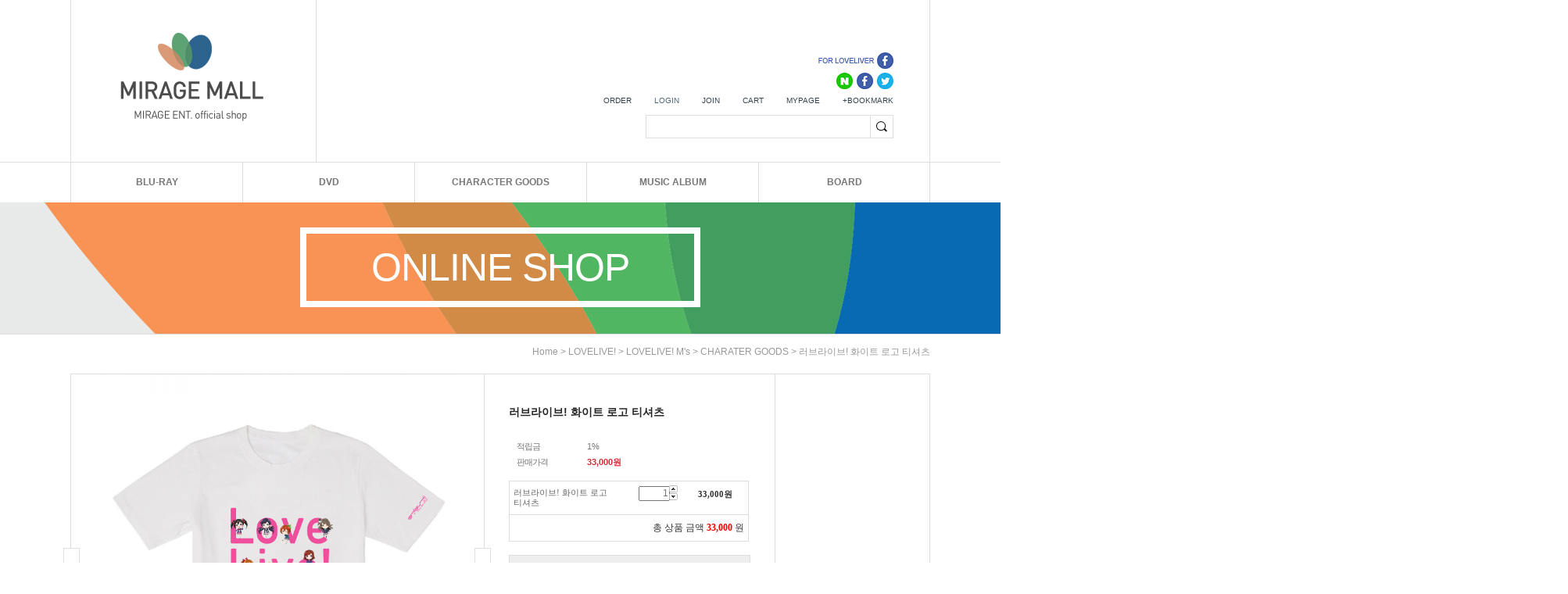

--- FILE ---
content_type: text/css
request_url: https://miragemall.co.kr/shopimages/mirage1234/template/work/27311/header.1.css?t=202504030558
body_size: 1716
content:
/* BASIC css start */
/* 151223 morenvy */
html,body,div,dl,dt,dd,ul,ol,li,h1,h2,h3,h4,h5,h6,pre,code,form,fieldset,legend,input,textarea,p,blockquote,th,td,img { margin:0; padding:0; }
html { width:100%; height:100%; }
li { list-style:none; }
img,fieldset { border:none; vertical-align:top; }
table { border:0; border-spacing:0; border-collapse:collapse; }
th,td { border:0; vertical-align:top; }

.cboth { clear:both;*zoom:1 }
.cboth:after { content:" "; display:block; clear:both; }
.fleft {float:left;}
.fright {float:right;}
.left { text-align: left; }
.center { text-align: center; }
.top { caption-side: top; }
.right { text-align: right; }
.bold { font-weight: bold; }
.none { display:none; }

.pdt5 {padding-top:5px;}
.pdt10 {padding-top:10px;}
.pdt15 {padding-top:15px;}
.pdt20 {padding-top:20px;}
.pdt30 {padding-top:30px;}
.pdt40 {padding-top:40px;}

.pdb15 {padding-bottom:15px;}

/*롤오버*/
a img.menuon {display:none;}
a img.menuoff {display:inline;}
a:hover img.menuon {display:inline;}
a:hover img.menuoff {display:none;}

/* 상단 카테고리(고정) */
#fixed_top {width:100%; position: absolute; top:208px; padding: 0px; height:51px;  z-index:1001; background-color:#fff;}
#fixed_top.fixed { position: fixed; top:0px; left:0px; z-index:5555; border-bottom:1px solid #dedede;}

.sliderkit{display:none;position:relative;overflow:hidden;}
.sliderkit a,
.sliderkit a:hover{text-decoration:none;}
.sliderkit img{border:0;}
.sliderkit .sliderkit-nav{z-index:10;position:absolute;text-align:center;}
.sliderkit .sliderkit-nav-clip{position:relative;overflow:hidden;margin:0 auto;}
.sliderkit .sliderkit-nav-clip ul{position:relative;left:0;top:0;list-style:none;margin:0;padding:0;}
.sliderkit .sliderkit-nav-clip ul li{float:left;}
.sliderkit .sliderkit-nav-clip ul li a{display:block;overflow:hidden;}
.sliderkit .sliderkit-btn{z-index:10;}
.sliderkit .sliderkit-panel{z-index:1;position:absolute;overflow:hidden;}
.sliderkit .sliderkit-panel-active{z-index:5;}
.sliderkit .sliderkit-panel-old{z-index:4;}


.bordernone {border:0 !important;}
#header {width:100%;margin:0 auto;}
#header .section {width:1098px; height:207px; border-left:1px solid #dedede; border-right:1px solid #dedede; clear:both;margin:0 auto;}
#header .section .top_logo {float:left; width:313px; height:207px; border-right:1px solid #dedede;}
#header .section .top_right_area {float:left; height:207px; width:784px;}
#header .section .top_right_area .top_social {float:right; font-size:0px; margin:0px; padding-top:63px; padding-right:46px;}
#header .section .top_right_area .top_social li {float:left;padding-left:7px}
#header .section .top_right_area .top_login {clear:both; float:right; padding-right:46px; height:37px; }
#header .section .top_right_area .top_login li {float:left; padding-left:29px;}
#header .section .top_right_area .top_login li:first-child {float:left; padding-left:0px !important;}
#header .section .top_right_area .top_login a {font-size:10px; color:#36424b; line-height:37px; vertical-align:middle;}
#header .section .top_right_area .top_login a:hover {color:#000; text-decoration:underline;}
#header .section .top_right_area .btn_login a {color:#4e6678;}
#header .section .search_form {clear:both; float:right;margin-right:46px;border:1px solid #dedede;}
#header .section .search_form .MS_search_word { width:276px; height:25px; border:0; padding-left:10px;float:left; line-height:27px;font-size:12px;color:#414141;background-color:#fff; }
#header .section .search_form .btn_sh {float: right;}

#header .section2 {width:100%; height:51px; border-top:1px solid #dedede; border-bottom:0px solid #dedede;}
#header .section2 .top_menu_area {position:relative; width:1098px; height:51px; border-left:1px solid #dedede; border-right:1px solid #dedede; margin:0 auto;font-size:0;}
#header .section2 .category {display:inline-block;position:relative;z-index:10;text-align:center;}
#header .section2 .category a {width:219px;font-size:12px; font-weight:bold; color:#777;  vertical-align:top;display:block; height:51px; line-height:51px; text-align:center;border-left:1px solid #dedede;}
#header .section2 .category a:hover {text-decoration:underline;background-color:#000;color:#fff;}
#header .section2 .category .inner {position:absolute;display:none;top:51px;right:-1px;}
#header .section2 .category .inner .top_category {border:1px solid #dedede;background-color:#fff;width:219px;}
#header .section2 .category .inner .top_category a {height:30px; line-height:30px;width:100%;border-top:1px solid #dedede;border-left:0;text-align:left;text-indent:14px;color: #a5a5a5;}
#header .section2 .category .inner .top_category a:hover {color:#555555; text-decoration: none;background-color:#fff;}
#header .section2 .category .inner .top_category a:first-child {border-top:0;}
#header .section2 .category .black_hover {text-decoration:underline;background-color:#000;color:#fff !important;}


/* 서브 탑 타이틀 */
.sub_img_area {width:100%; background-image:url("/design/mirage1234/0669thefashion/sub_top_bg.jpg"); background-position:top center; height:168px; background-color:#111;border-bottom:1px solid #dedede; clear:both; margin-bottom:15px;text-align:center;}
.sub_img_area .title_top_space {height:32px; clear:both;}
.sub_img_area .sub_title {width:496px; height:86px; border:8px solid #fff; color:#fff; font-size:50px; line-height:86px; letter-spacing:-1px;text-align:center;margin:0 auto;}
#communiy {display:none;}

/* BASIC css end */



--- FILE ---
content_type: text/css
request_url: https://miragemall.co.kr/shopimages/mirage1234/template/work/27311/footer.1.css?t=202007010916
body_size: 1769
content:
/* BASIC css start */
#footer { position:relative; margin-top:45px;background:none;width:100% !important;}
#footer .section {width:100%; height:51px; border-top:1px solid #dedede; border-bottom:1px solid #dedede;}
#footer .section ul {width:1098px; height:51px; border-left:1px solid #dedede; border-right:1px solid #dedede; margin:0 auto;}
#footer .section li {float:left; height:51px; line-height:51px; text-align:center; width:155px; border-left:1px solid #dedede;}
#footer .section li:first-child {border-left:0px; width:157px;}
#footer .section li a {font-size:11px;  color:#777; letter-spacing:-0.3px; line-height:51px;}
#footer .section li a:hover {color:#000; text-decoration:underline;}
#footer .section .privacy a {color:#555; font-weight:bold;}
#footer .section .width77 {width:77px}
#footer .section .black a {/*color:#000;*/}
#footer .section .bt_notice_txt {width:471px;overflow:hidden;line-height:51px;}
#footer .section .bt_notice_txt a {line-height:52px;color:#777;}
#footer .section .bt_notice_txt .title {line-height:51px;/*color:#000;*/display:inline-block;}

#footer .section2 {width:1098px; height:323px; border:1px solid #dedede; border-top:0px; position:relative;margin:0 auto;}
#footer .section2 .ban_escrow {position:absolute; top:46px; right:26px;}
#footer .section2 .logo_bt {float:left; padding-top:45px; padding-left:30px;}
#footer .section2 .bt_cs {clear:both; float:left; font-size:11px;  line-height:19px; text-align:left; padding-top:29px; padding-left:30px; color:#777;}
#footer .section2 .bt_cs span {color:#222;}
#footer .section2 .bt_copy {clear:both; float:left; font-size:11px; line-height:19px; text-align:left; color:#777; padding-top:17px; padding-left:30px;}
#footer .section2 .bt_copy a {color:#555;}
#footer .section2 .bt_copy img {vertical-align:middle;}
#footer .section2 .bt_copy span {color:#222;}


/* BASIC css end */



--- FILE ---
content_type: text/css
request_url: https://miragemall.co.kr/shopimages/mirage1234/template/work/27311/scroll.css?t=202006301539
body_size: 291
content:
/* BASIC css start */
#layerTodayView { width: 84px;border:1px solid #ddd; background-color:#fff;margin-top:80px;}
#layerTodayView .list { width: 66px; padding-top:10px; margin-left: auto; margin-right: auto; min-height: 128px; _height: 128px; }
#layerTodayView .list li { padding-bottom:10px; text-align: center; }
#layerTodayView .list img { width: 60px; height: 60px; }
/* BASIC css end */



--- FILE ---
content_type: text/javascript; charset=UTF-8
request_url: https://miragemall.co.kr/html/shopRbanner.html?param1=1
body_size: 555
content:
document.writeln('');
document.writeln('<link type="text/css" rel="stylesheet" href="/shopimages/mirage1234/template/work/27311/scroll.css?t=202006301539" />');
document.writeln('<div id="layerTodayView">');
document.writeln('	<ul class="list">');
document.writeln('				<li><a href="/shop/shopdetail.html?branduid=1112488"><img src="/shopimages/mirage1234/0270010000093.jpg?1469185516" alt="상품 섬네일" title="상품 섬네일" /></a></li>');
document.writeln('			</ul>');
document.writeln('</div><!-- #layerTodayView -->');
document.writeln('');
document.writeln('<style type="text/css">');
document.writeln('');
document.writeln('#blk_scroll_wings, #cherrypicker_scroll {');
document.writeln('    position: absolute;');
document.writeln('    visibility: hidden;');
document.writeln('    z-index: 999;');
document.writeln('}');
document.writeln('');
document.writeln('</style>');
document.writeln('');
document.writeln('<script type="text/javascript">');
document.writeln('');
document.writeln('    banner_position_type = \'LEFT\';');
document.writeln('    BannerHandler(\'blk_scroll_wings//230||1920||Y\');');
document.writeln('    if( window.addEventListener ) {');
document.writeln('        window.addEventListener("load",function() {');
document.writeln('                BannerHandler(\'blk_scroll_wings//230||1920||Y\');');
document.writeln('        },false);');
document.writeln('    } else if( document.addEventListener ) {');
document.writeln('        document.addEventListener("load",function() {');
document.writeln('            BannerHandler(\'blk_scroll_wings//230||1920||Y\');');
document.writeln('        },false);');
document.writeln('    } else if( window.attachEvent ) {');
document.writeln('        window.attachEvent("onload",function() {');
document.writeln('            BannerHandler(\'blk_scroll_wings//230||1920||Y\');');
document.writeln('        });');
document.writeln('    }');
document.writeln('');
document.writeln('</script>');
document.writeln('');

--- FILE ---
content_type: application/javascript
request_url: https://miragemall.co.kr/shopimages/mirage1234/template/work/27311/header.1.js?t=202504030558
body_size: 1073
content:
function bluring(){ 
	if(event.srcElement.tagName=="A"||event.srcElement.tagName=="IMG") document.body.focus(); 
} 
document.onfocusin=bluring; 

// 상단메뉴 on, off
jQuery(document).ready(function() {	
	jQuery('#header .section2 .category').mouseenter(function(){
		jQuery(".inner", this).css('display', 'block');
		jQuery(".cate_tit", this).addClass("black_hover");
	}).mouseleave(function(){
		jQuery(".inner", this).css('display', 'none');
		jQuery(".cate_tit", this).removeClass("black_hover");
	});
});


/* 상단메뉴 스크롤 고정 */
jQuery(function () {
  var msie6 = $.browser == 'msie' && $.browser.version < 7;
  if (!msie6) {
    var top = jQuery('#fixed_top').offset().top - parseFloat(jQuery('#fixed_top').css('margin-top').replace(/auto/, 0));
    jQuery(window).scroll(function (event) {
      // what the y position of the scroll is
      var y = jQuery(this).scrollTop();
      
      // whether that's below the form
      if (y >= top) {
        // if so, ad the fixed class
        jQuery('#fixed_top').addClass('fixed');
      } else {
        // otherwise remove it
        jQuery('#fixed_top').removeClass('fixed');
      }
    });
  }  
});




